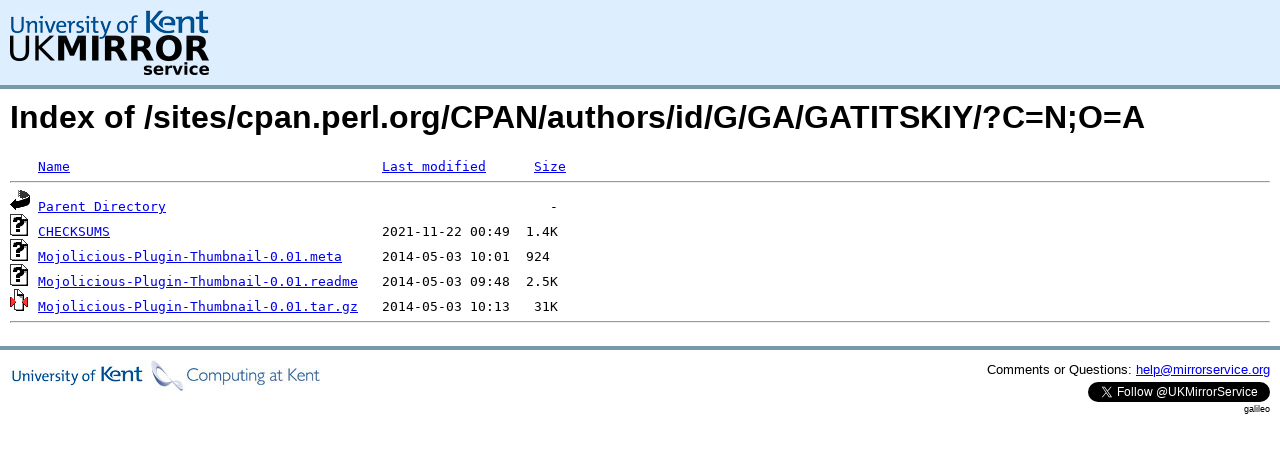

--- FILE ---
content_type: text/html;charset=UTF-8
request_url: http://rsync.mirrorservice.org/sites/cpan.perl.org/CPAN/authors/id/G/GA/GATITSKIY/?C=N;O=A
body_size: 2523
content:
<!DOCTYPE HTML PUBLIC "-//W3C//DTD HTML 3.2 Final//EN">
<html>
 <head>
  <title>Index of /sites/cpan.perl.org/CPAN/authors/id/G/GA/GATITSKIY</title>
<script async src="https://www.googletagmanager.com/gtag/js?id=G-F83S6SQT9G"></script><script>window.dataLayer = window.dataLayer || []; function gtag(){dataLayer.push(arguments);} gtag('js', new Date()); gtag('config', 'G-F83S6SQT9G');</script><link rel="stylesheet" type="text/css" media="screen" href="/include/style.css"> </head>
 <body>
<div id="header">
<a href="/"><img src="/include/ukms-kent1.png" alt="UK Mirror Service"></a>
</div>

<div id="content">


<h1>Index of /sites/cpan.perl.org/CPAN/authors/id/G/GA/GATITSKIY/?C=N;O=A</h1>
<pre><img src="/icons/blank.gif" alt="Icon "> <a href="?C=N;O=D">Name</a>                                       <a href="?C=M;O=A">Last modified</a>      <a href="?C=S;O=A">Size</a>  <hr><img src="/icons/back.gif" alt="[PARENTDIR]"> <a href="/sites/cpan.perl.org/CPAN/authors/id/G/GA/">Parent Directory</a>                                                -   
<img src="/icons/unknown.gif" alt="[   ]"> <a href="CHECKSUMS">CHECKSUMS</a>                                  2021-11-22 00:49  1.4K  
<img src="/icons/unknown.gif" alt="[   ]"> <a href="Mojolicious-Plugin-Thumbnail-0.01.meta">Mojolicious-Plugin-Thumbnail-0.01.meta</a>     2014-05-03 10:01  924   
<img src="/icons/unknown.gif" alt="[   ]"> <a href="Mojolicious-Plugin-Thumbnail-0.01.readme">Mojolicious-Plugin-Thumbnail-0.01.readme</a>   2014-05-03 09:48  2.5K  
<img src="/icons/compressed.gif" alt="[   ]"> <a href="Mojolicious-Plugin-Thumbnail-0.01.tar.gz">Mojolicious-Plugin-Thumbnail-0.01.tar.gz</a>   2014-05-03 10:13   31K  
<hr></pre>
</div>

<div class="clear"></div>

<div id="footer">
	<div id="footer_left">
		<a href="http://www.cs.kent.ac.uk/"><img src="/include/CompLab-thin.jpg" alt="University of Kent Computing"></a>
	</div>
	<div id="footer_right">
		<p>Comments or Questions: <a href="mailto:help@mirrorservice.org">help@mirrorservice.org</a></p>
		<a href="https://twitter.com/UKMirrorService" class="twitter-follow-button" data-show-count="false">Follow @UKMirrorService</a>
		<script>!function(d,s,id){var js,fjs=d.getElementsByTagName(s)[0];if(!d.getElementById(id)){js=d.createElement(s);js.id=id;js.src="//platform.twitter.com/widgets.js";fjs.parentNode.insertBefore(js,fjs);}}(document,"script","twitter-wjs");</script>
		<p style="font-size: xx-small">galileo</p>
	</div>
</div>
</body></html>
